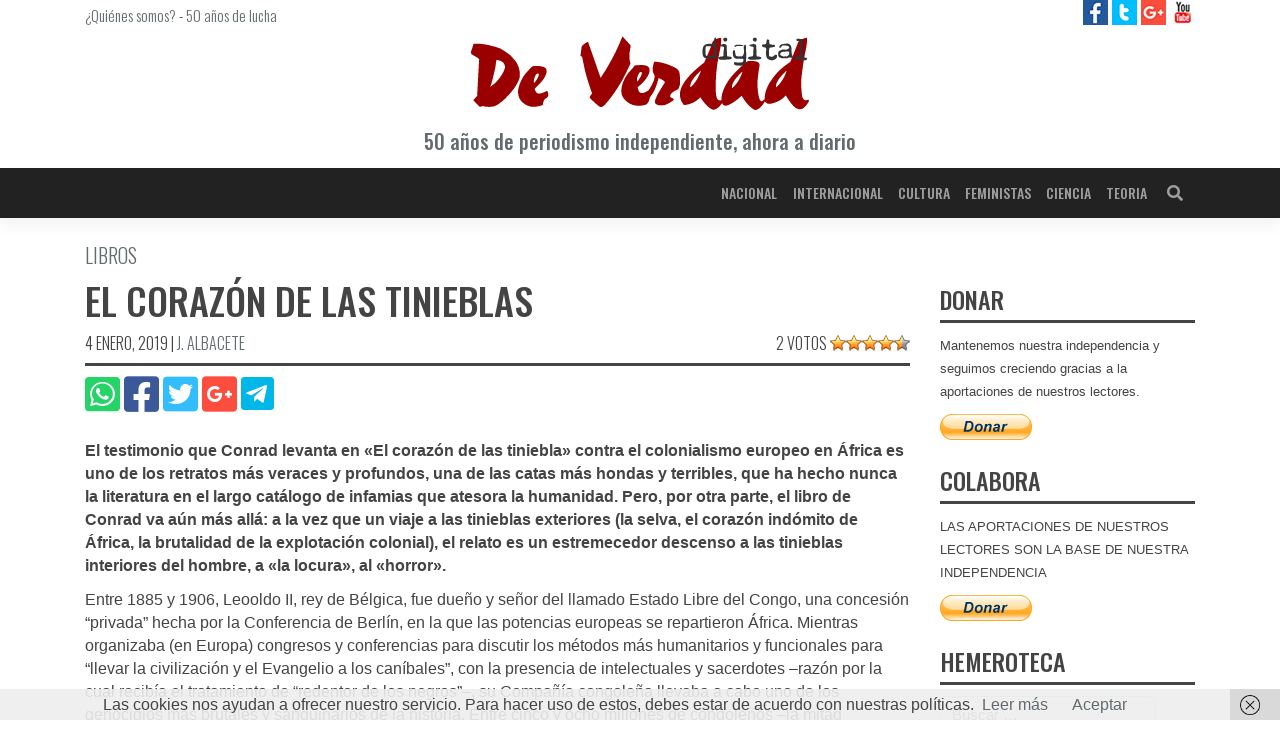

--- FILE ---
content_type: text/html; charset=UTF-8
request_url: https://deverdaddigital.com/el-corazon-de-las-tinieblas/
body_size: 12144
content:
<!DOCTYPE html><html lang="es"><head><meta charset="UTF-8"><meta name="viewport" content="width=device-width, initial-scale=1"><meta http-equiv="X-UA-Compatible" content="IE=edge"><script data-cfasync="false" id="ao_optimized_gfonts_config">WebFontConfig={google:{families:["Oswald:300,400,500,600","Oswald:300,400,500,600"] },classes:false, events:false, timeout:1500};</script><link rel="profile" href="http://gmpg.org/xfn/11"><link rel="pingback" href="https://deverdaddigital.com/xmlrpc.php"><meta name='robots' content='index, follow, max-image-preview:large, max-snippet:-1, max-video-preview:-1' /> <style id="aoatfcss" media="all">.spinner-content-full-screen{text-align:center;overflow:hidden !important;position:fixed;z-index:99999;top:0;right:0;bottom:0;left:0;width:100vw;height:100vh;background-color:#fefefe;padding-top:calc(50vh - 24px)}.spinner{display:inline-block;position:relative;width:64px;height:64px}.spinner div{display:inline-block;position:absolute;left:6px;width:13px;background:#333;animation:spinner 1.2s cubic-bezier(0,.5,.5,1) infinite}.spinner div:nth-child(1){left:6px;animation-delay:-.24s}.spinner div:nth-child(2){left:26px;animation-delay:-.12s}.spinner div:nth-child(3){left:45px;animation-delay:0}@keyframes spinner{0%{top:6px;height:51px}50%,100%{top:19px;height:26px}}</style><link rel="stylesheet" media="print" href="https://deverdaddigital.com/wp-content/cache/autoptimize/css/autoptimize_8e5149c00b544f12dcf8a9e7eb68af56.css" onload="this.onload=null;this.media='all';" /><noscript id="aonoscrcss"><link media="all" href="https://deverdaddigital.com/wp-content/cache/autoptimize/css/autoptimize_8e5149c00b544f12dcf8a9e7eb68af56.css" rel="stylesheet" /></noscript><title>El Corazón de las Tinieblas - De Verdad digital</title><link rel="canonical" href="https://deverdaddigital.com/el-corazon-de-las-tinieblas/" /><meta property="og:locale" content="es_ES" /><meta property="og:type" content="article" /><meta property="og:title" content="El Corazón de las Tinieblas - De Verdad digital" /><meta property="og:description" content="El testimonio que Conrad levanta en «El corazón de las tiniebla» contra el colonialismo europeo en África es uno de los retratos más veraces y profundos, una de las catas más hondas y terribles, que ha hecho nunca la literatura en el largo catálogo de infamias que atesora la humanidad. Pero, por otra parte, el [&hellip;]" /><meta property="og:url" content="https://deverdaddigital.com/el-corazon-de-las-tinieblas/" /><meta property="og:site_name" content="De Verdad digital" /><meta property="article:publisher" content="https://www.facebook.com/deverdaddigital/" /><meta property="article:published_time" content="2009-03-16T00:00:00+00:00" /><meta property="article:modified_time" content="2019-01-04T22:08:16+00:00" /><meta property="og:image" content="https://deverdaddigital.com/wp-content/uploads/2018/12/ico.png" /><meta property="og:image:width" content="512" /><meta property="og:image:height" content="512" /><meta name="twitter:card" content="summary_large_image" /><meta name="twitter:creator" content="@DeVerdadDigital" /><meta name="twitter:site" content="@DeVerdadDigital" /><meta name="twitter:label1" content="Escrito por" /><meta name="twitter:data1" content="Redactores" /><meta name="twitter:label2" content="Tiempo de lectura" /><meta name="twitter:data2" content="8 minutos" /> <script type="application/ld+json" class="yoast-schema-graph">{"@context":"https://schema.org","@graph":[{"@type":"Organization","@id":"https://deverdaddigital.com/#organization","name":"De Verdad Digital","url":"https://deverdaddigital.com/","sameAs":["https://www.facebook.com/deverdaddigital/","https://www.youtube.com/channel/UCFTVRO7hJruB2As8twRom6w","https://twitter.com/DeVerdadDigital"],"logo":{"@type":"ImageObject","@id":"https://deverdaddigital.com/#logo","inLanguage":"es","url":"https://deverdaddigital.com/wp-content/uploads/2018/12/ico.png","contentUrl":"https://deverdaddigital.com/wp-content/uploads/2018/12/ico.png","width":512,"height":512,"caption":"De Verdad Digital"},"image":{"@id":"https://deverdaddigital.com/#logo"}},{"@type":"WebSite","@id":"https://deverdaddigital.com/#website","url":"https://deverdaddigital.com/","name":"De Verdad digital","description":"Diario De Verdad digital, periodismo independiente","publisher":{"@id":"https://deverdaddigital.com/#organization"},"potentialAction":[{"@type":"SearchAction","target":{"@type":"EntryPoint","urlTemplate":"https://deverdaddigital.com/?s={search_term_string}"},"query-input":"required name=search_term_string"}],"inLanguage":"es"},{"@type":"WebPage","@id":"https://deverdaddigital.com/el-corazon-de-las-tinieblas/#webpage","url":"https://deverdaddigital.com/el-corazon-de-las-tinieblas/","name":"El Coraz\u00f3n de las Tinieblas - De Verdad digital","isPartOf":{"@id":"https://deverdaddigital.com/#website"},"datePublished":"2009-03-16T00:00:00+00:00","dateModified":"2019-01-04T22:08:16+00:00","breadcrumb":{"@id":"https://deverdaddigital.com/el-corazon-de-las-tinieblas/#breadcrumb"},"inLanguage":"es","potentialAction":[{"@type":"ReadAction","target":["https://deverdaddigital.com/el-corazon-de-las-tinieblas/"]}]},{"@type":"BreadcrumbList","@id":"https://deverdaddigital.com/el-corazon-de-las-tinieblas/#breadcrumb","itemListElement":[{"@type":"ListItem","position":1,"name":"Portada","item":"https://deverdaddigital.com/"},{"@type":"ListItem","position":2,"name":"Cultura","item":"https://deverdaddigital.com/cultura/"},{"@type":"ListItem","position":3,"name":"El Coraz\u00f3n de las Tinieblas"}]},{"@type":"Article","@id":"https://deverdaddigital.com/el-corazon-de-las-tinieblas/#article","isPartOf":{"@id":"https://deverdaddigital.com/el-corazon-de-las-tinieblas/#webpage"},"author":{"@id":"https://deverdaddigital.com/#/schema/person/4b880e35079d9504071010f0437a83d8"},"headline":"El Coraz\u00f3n de las Tinieblas","datePublished":"2009-03-16T00:00:00+00:00","dateModified":"2019-01-04T22:08:16+00:00","mainEntityOfPage":{"@id":"https://deverdaddigital.com/el-corazon-de-las-tinieblas/#webpage"},"wordCount":1537,"commentCount":0,"publisher":{"@id":"https://deverdaddigital.com/#organization"},"keywords":["Libros El Coraz\u00f3n de las Tinieblas"],"articleSection":["Cultura"],"inLanguage":"es","potentialAction":[{"@type":"CommentAction","name":"Comment","target":["https://deverdaddigital.com/el-corazon-de-las-tinieblas/#respond"]}]},{"@type":"Person","@id":"https://deverdaddigital.com/#/schema/person/4b880e35079d9504071010f0437a83d8","name":"Redactores","url":"https://deverdaddigital.com/autor/redactor/"}]}</script> <link rel='dns-prefetch' href='//pagead2.googlesyndication.com' /><link rel='dns-prefetch' href='//www.googletagmanager.com' /><link rel='dns-prefetch' href='//platform.twitter.com' /><link href='https://fonts.gstatic.com' crossorigin='anonymous' rel='preconnect' /><link href='https://ajax.googleapis.com' rel='preconnect' /><link href='https://fonts.googleapis.com' rel='preconnect' /><link rel="alternate" type="application/rss+xml" title="De Verdad digital &raquo; Feed" href="https://deverdaddigital.com/feed/" /><link rel="alternate" type="application/rss+xml" title="De Verdad digital &raquo; Feed de los comentarios" href="https://deverdaddigital.com/comments/feed/" /><link rel="alternate" type="application/rss+xml" title="De Verdad digital &raquo; Comentario El Corazón de las Tinieblas del feed" href="https://deverdaddigital.com/el-corazon-de-las-tinieblas/feed/" /> <noscript></noscript> <noscript><link rel='stylesheet'  href='//deverdaddigital.com/wp-content/uploads/sass/a3_lazy_load.min.css' type='text/css' media='all' /></noscript><link rel='stylesheet' id='a3a3_lazy_load-css'  href='//deverdaddigital.com/wp-content/uploads/sass/a3_lazy_load.min.css' type='text/css' media='print' onload="this.onload=null;this.media='all';" /><link rel="https://api.w.org/" href="https://deverdaddigital.com/wp-json/" /><link rel="alternate" type="application/json" href="https://deverdaddigital.com/wp-json/wp/v2/posts/2952" /><link rel="EditURI" type="application/rsd+xml" title="RSD" href="https://deverdaddigital.com/xmlrpc.php?rsd" /><link rel="wlwmanifest" type="application/wlwmanifest+xml" href="https://deverdaddigital.com/wp-includes/wlwmanifest.xml" /><meta name="generator" content="WordPress 5.8.12" /><link rel='shortlink' href='https://deverdaddigital.com/?p=2952' /><link rel="alternate" type="application/json+oembed" href="https://deverdaddigital.com/wp-json/oembed/1.0/embed?url=https%3A%2F%2Fdeverdaddigital.com%2Fel-corazon-de-las-tinieblas%2F" /><link rel="alternate" type="text/xml+oembed" href="https://deverdaddigital.com/wp-json/oembed/1.0/embed?url=https%3A%2F%2Fdeverdaddigital.com%2Fel-corazon-de-las-tinieblas%2F&#038;format=xml" /><link rel="pingback" href="https://deverdaddigital.com/xmlrpc.php"><link rel="amphtml" href="https://deverdaddigital.com/el-corazon-de-las-tinieblas/amp/"><link rel="icon" href="https://deverdaddigital.com/wp-content/uploads/2018/12/cropped-ico-32x32.png" sizes="32x32" /><link rel="icon" href="https://deverdaddigital.com/wp-content/uploads/2018/12/cropped-ico-192x192.png" sizes="192x192" /><link rel="apple-touch-icon" href="https://deverdaddigital.com/wp-content/uploads/2018/12/cropped-ico-180x180.png" /><meta name="msapplication-TileImage" content="https://deverdaddigital.com/wp-content/uploads/2018/12/cropped-ico-270x270.png" /><script data-cfasync="false" id="ao_optimized_gfonts_webfontloader">(function() {var wf = document.createElement('script');wf.src='https://ajax.googleapis.com/ajax/libs/webfont/1/webfont.js';wf.type='text/javascript';wf.async='true';var s=document.getElementsByTagName('script')[0];s.parentNode.insertBefore(wf, s);})();</script></head><div class="spinner-content-full-screen"><div class="spinner"><div></div><div></div><div></div></div></div><body class="post-template-default single single-post postid-2952 single-format-standard group-blog"><div id="page" class="site"> <a class="skip-link screen-reader-text" href="#content">Saltar al contenido</a><div id="prehead"
 class="site-header navbar-static-top d-none d-sm-block navbar-light"
 role="banner"><div class="container"><div class="row d-none d-sm-flex"><div class="col-12 col-sm-8 mt-1 font-light-15"> <a href="https://deverdaddigital.com/quienes-somos">¿Quiénes somos?</a> - <a href="https://deverdaddigital.com/50-anos-de-lucha">50 años de lucha</a></div><div class="header-social col-4 text-right"> <a class="ico facebook" title="De Verdad digital en facebook" target="_blank"
 href="https://www.facebook.com/deverdaddigital/"> <img alt="De Verdad digital en facebook"
 src="https://deverdaddigital.com/wp-content/themes/wp-bootstrap-starter-child/img/facebook-25.jpg"> </a> <a class="ico twitter" title="De Verdad digital en twitter" target="_blank"
 href="https://twitter.com/DeVerdadDigital"> <img alt="De Verdad digital en twitter"
 src="https://deverdaddigital.com/wp-content/themes/wp-bootstrap-starter-child/img/twitter-25.jpg"> </a> <a class="ico google" title="De Verdad digital en Google Plus" target="_blank"
 href="https://plus.google.com/u/0/111962083471001318260"> <img alt="De Verdad digital en Google Plus"
 src="https://deverdaddigital.com/wp-content/themes/wp-bootstrap-starter-child/img/google-plus-25.jpg"> </a> <a class="ico youtube" title="De Verdad Tv en YouTube" target="_blank"
 href="https://www.youtube.com/channel/UCFTVRO7hJruB2As8twRom6w/featured"> <img alt="De Verdad Tv en YouTube"
 src="https://deverdaddigital.com/wp-content/themes/wp-bootstrap-starter-child/img/youtube-25.jpg"> </a></div></div><div class="row"><div class="col-12 text-center"> <a class="clean" href="https://deverdaddigital.com"
 title="Diario De Verdad Digital | Periódico, prensa independiente"> <img class="my-2 col-8 col-md-4"
 title="Diario De Verdad Digital | Periódico, prensa independiente"
 alt="Diario De Verdad Digital | Periódico, prensa independiente"
 src="https://deverdaddigital.com/wp-content/themes/wp-bootstrap-starter-child/img/logo.svg"/><p class="font-medium-14 font-medium-sm-20 mb-3 gray">50 años de periodismo independiente, ahora
 a diario</p> </a></div></div></div></div><header id="masthead"
 class="site-header navbar-static-top clear-black-b navbar-light"
 role="banner"><div class="container"><nav class="navbar navbar-expand-lg p-0"><div class="navbar-brand"> <a id="nav-logo" class="collapse" href="https://deverdaddigital.com/"> <img width="170"
 src="https://deverdaddigital.com/wp-content/themes/wp-bootstrap-starter-child/img/nav-logo.svg"
 alt="De Verdad digital"> </a> <a class="site-title d-none" href="https://deverdaddigital.com/">De Verdad digital</a></div> <button class="navbar-toggler" type="button" data-toggle="collapse" data-target="#main-nav"
 aria-controls="" aria-expanded="false" aria-label="Toggle navigation"> <i class="fas fa-bars dark-white"></i> </button><div id="main-nav" class="collapse navbar-collapse justify-content-end"><ul id="menu-main" class="navbar-nav"><li itemscope="itemscope" itemtype="https://www.schema.org/SiteNavigationElement" id="menu-item-31399" class="menu-item menu-item-type-taxonomy menu-item-object-category menu-item-31399 nav-item"><a title="Nacional" href="https://deverdaddigital.com/nacional/" class="nav-link">Nacional</a></li><li itemscope="itemscope" itemtype="https://www.schema.org/SiteNavigationElement" id="menu-item-31400" class="menu-item menu-item-type-taxonomy menu-item-object-category menu-item-31400 nav-item"><a title="Internacional" href="https://deverdaddigital.com/internacional/" class="nav-link">Internacional</a></li><li itemscope="itemscope" itemtype="https://www.schema.org/SiteNavigationElement" id="menu-item-31401" class="menu-item menu-item-type-taxonomy menu-item-object-category current-post-ancestor current-menu-parent current-post-parent active menu-item-31401 nav-item"><a title="Cultura" href="https://deverdaddigital.com/cultura/" class="nav-link">Cultura</a></li><li itemscope="itemscope" itemtype="https://www.schema.org/SiteNavigationElement" id="menu-item-48091" class="menu-item menu-item-type-taxonomy menu-item-object-category menu-item-48091 nav-item"><a title="Feministas" href="https://deverdaddigital.com/feministas/" class="nav-link">Feministas</a></li><li itemscope="itemscope" itemtype="https://www.schema.org/SiteNavigationElement" id="menu-item-31402" class="menu-item menu-item-type-taxonomy menu-item-object-category menu-item-31402 nav-item"><a title="Ciencia" href="https://deverdaddigital.com/ciencia/" class="nav-link">Ciencia</a></li><li itemscope="itemscope" itemtype="https://www.schema.org/SiteNavigationElement" id="menu-item-31403" class="menu-item menu-item-type-taxonomy menu-item-object-category menu-item-31403 nav-item"><a title="Teoria" href="https://deverdaddigital.com/teoria/" class="nav-link">Teoria</a></li></ul></div><form class="searchbar d-none d-lg-inline-block" action="https://deverdaddigital.com"> <input class="search_input" type="text" name="s" placeholder="Buscar..." autocomplete="off"> <span class="search_icon"><i class="fas fa-search"></i></span></form></nav></div><div id="breadcrumbs" class="d-none"><span><span><a href="https://deverdaddigital.com/">Portada</a> » <span><a href="https://deverdaddigital.com/cultura/">Cultura</a> » <span class="breadcrumb_last" aria-current="page">El Corazón de las Tinieblas</span></span></span></span></div></header><div id="content" class="site-content"><div class="container-fluid"><div class="row"><div class="container"><div class="row"><section id="primary" class="content-area col-12 col-lg-9"><main id="main" class="site-main" role="main"><article id="post-2952" class="post-2952 post type-post status-publish format-standard hentry category-cultura tag-libros-el-corazon-de-las-tinieblas"><header class="entry-header"><div class="underline mb-2"><h2 class="entry-subtitle font-light-16 font-light-sm-20 gray">Libros</h2><h1 class="entry-title font-medium-24 font-medium-sm-38">El Corazón de las Tinieblas</h1><div class="entry-meta font-light-14 font-light-sm-16 text-sm-left"> <span class="posted-on"><time class="entry-date published d-none" datetime="2009-03-16T00:00:00+01:00">16 marzo, 2009</time> <time class="entry-date updated" datetime="2019-01-04T22:08:16+01:00">4 enero, 2019</time></span> | <span class="byline"> <span class="author vcard"><a class="url fn n" href="https://deverdaddigital.com/autor/redactor/">J. Albacete</a></span></span><div class="d-none"></div><div class="d-none d-sm-block float-right position-relative"><div id="post-ratings-2952" class="post-ratings" data-nonce="4fbdc86692">2 votos <img id="rating_2952_1" src="https://deverdaddigital.com/wp-content/plugins/wp-postratings/images/stars_crystal/rating_on.gif" alt="1 estrella" title="1 estrella" onmouseover="current_rating(2952, 1, '1 estrella');" onmouseout="ratings_off(4.5, 5, 0);" onclick="rate_post();" onkeypress="rate_post();" style="cursor: pointer; border: 0px;" /><img id="rating_2952_2" src="https://deverdaddigital.com/wp-content/plugins/wp-postratings/images/stars_crystal/rating_on.gif" alt="2 estrellas" title="2 estrellas" onmouseover="current_rating(2952, 2, '2 estrellas');" onmouseout="ratings_off(4.5, 5, 0);" onclick="rate_post();" onkeypress="rate_post();" style="cursor: pointer; border: 0px;" /><img id="rating_2952_3" src="https://deverdaddigital.com/wp-content/plugins/wp-postratings/images/stars_crystal/rating_on.gif" alt="3 estrellas" title="3 estrellas" onmouseover="current_rating(2952, 3, '3 estrellas');" onmouseout="ratings_off(4.5, 5, 0);" onclick="rate_post();" onkeypress="rate_post();" style="cursor: pointer; border: 0px;" /><img id="rating_2952_4" src="https://deverdaddigital.com/wp-content/plugins/wp-postratings/images/stars_crystal/rating_on.gif" alt="4 estrellas" title="4 estrellas" onmouseover="current_rating(2952, 4, '4 estrellas');" onmouseout="ratings_off(4.5, 5, 0);" onclick="rate_post();" onkeypress="rate_post();" style="cursor: pointer; border: 0px;" /><img id="rating_2952_5" src="https://deverdaddigital.com/wp-content/plugins/wp-postratings/images/stars_crystal/rating_half.gif" alt="5 estrellas" title="5 estrellas" onmouseover="current_rating(2952, 5, '5 estrellas');" onmouseout="ratings_off(4.5, 5, 0);" onclick="rate_post();" onkeypress="rate_post();" style="cursor: pointer; border: 0px;" /></div><div id="post-ratings-2952-loading" class="post-ratings-loading"><img src="https://deverdaddigital.com/wp-content/plugins/wp-postratings/images/loading.gif" width="16" height="16" class="post-ratings-image" />Cargando...</div></div></div></div><div class="row mb-2"><div class="col-12 text-center text-sm-left"><div class="entry-share"> <a class="clean" href="whatsapp://send?text=https://deverdaddigital.com/el-corazon-de-las-tinieblas/"
 data-action="share/whatsapp/share"> <i class="fab fa-whatsapp-square fa-2-5x whatsapp"></i> </a> <a class="clean" href="http://www.facebook.com/share.php?u=https://deverdaddigital.com/el-corazon-de-las-tinieblas/"
 target="_blank"> <i class="fab fa-facebook-square fa-2-5x facebook"></i> </a> <a class="clean" href="http://twitter.com/share?url=https://deverdaddigital.com/el-corazon-de-las-tinieblas/"
 target="_blank"> <i class="fab fa-twitter-square fa-2-5x twitter"></i> </a> <a class="clean" target="_blank"
 href="https://plus.google.com/share?url=https://deverdaddigital.com/el-corazon-de-las-tinieblas/"> <i class="fab fa-google-plus-square fa-2-5x google-plus"></i> </a> <a class="clean" target="_blank"
 href="https://telegram.me/share/url?url=https://deverdaddigital.com/el-corazon-de-las-tinieblas/"> <span class="telegram-b"> <i class="fab fa-telegram-plane fa-2-5x white"></i> </span> </a></div></div></div></header><div class="post-thumbnail float-sm-right mt-sm-2 ml-sm-2 mw-100"> <picture><source class="lazy lazy-hidden" media='(min-width: 768px)' srcset="" data-srcset=''></picture></div><div class="entry-content"><p><strong>El testimonio que Conrad levanta en «El corazón de las tiniebla» contra el colonialismo europeo en África es uno de los retratos más veraces y profundos, una de las catas más hondas y terribles, que ha hecho nunca la literatura en el largo catálogo de infamias que atesora la humanidad. Pero, por otra parte, el libro de Conrad va aún más allá: a la vez que un viaje a las tinieblas exteriores (la selva, el corazón indómito de África, la brutalidad de la explotación colonial), el relato es un estremecedor descenso  a las tinieblas interiores del hombre, a «la locura», al «horror».</strong></p><p>Entre 1885 y 1906, Leooldo II, rey de B&eacute;lgica, fue due&ntilde;o y se&ntilde;or del llamado Estado Libre del Congo, una concesi&oacute;n &ldquo;privada&rdquo; hecha por la Conferencia de Berl&iacute;n, en la que las potencias europeas se repartieron &Aacute;frica. Mientras organizaba (en Europa) congresos y conferencias para discutir los m&eacute;todos m&aacute;s humanitarios y funcionales para &ldquo;llevar la civilizaci&oacute;n y el Evangelio a los can&iacute;bales&rdquo;, con la presencia de intelectuales y sacerdotes &ndash;raz&oacute;n por la cual recib&iacute;a el tratamiento de &ldquo;redentor de los negros&rdquo;&ndash;, su Compa&ntilde;&iacute;a congole&ntilde;a llevaba a cabo uno de los genocidios m&aacute;s brutales y sanguinarios de la historia. Entre cinco y ocho millones de congole&ntilde;os &ndash;la mitad estimada de la poblaci&oacute;n&ndash; muri&oacute; en esos veinte a&ntilde;os, fruto de los m&eacute;todos expeditivos y criminales de la Compa&ntilde;&iacute;a. &Eacute;sta fijaba a las aldeas, a las familias o a los individuos unas cuotas obligatorias de extracci&oacute;n de caucho, entregas de marfil o de resina de copal, y a quienes no las cumpl&iacute;an los somet&iacute;a a castigos ejemplares e implacables: quema de las aldeas, secuestro de las mujeres y los hijos, mutilaci&oacute;n de brazos y piernas&#8230; Se trabajaba sin horarios ni compensaciones: la Compa&ntilde;&iacute;a no pagaba salarios, todo eran beneficios. El puro terror al asesinato o la mutilaci&oacute;n eran la &uacute;nica motivaci&oacute;n para trabajar. Ni que decir tiene que a la vez que exterminaba implacablemente a la poblaci&oacute;n, Leopoldo II se convert&iacute;a en uno de los hombres m&aacute;s ricos del mundo. Conrad viaj&oacute; al Congo belga en 1890 contratado por la Compa&ntilde;&iacute;a. S&oacute;lo estuvo all&iacute; seis meses &ndash;de junio a diciembre&ndash;, pero lo que vio y lo que vivi&oacute; all&iacute; lo transformaron para siempre. &ldquo;Hasta entonces &ndash;dijo una vez&ndash; yo hab&iacute;a vivido como un simple animal&rdquo;. Nueve a&ntilde;os despu&eacute;s, aquella experiencia inolvidable se convertir&iacute;a en la m&eacute;dula esencial de un relato que habr&iacute;a de convertirse en una de las obras maestras de la literatura universal: &ldquo;El coraz&oacute;n de las tinieblas&rdquo;. La trama del relato es sencilla. Varios amigos esperan en un bergant&iacute;n anclado en la desembocadura del T&aacute;mesis el reflujo de la marea que les permita remontar r&iacute;o arriba. Uno de ellos, Marlow &ndash;el alter ego de Conrad en muchas de sus novelas, su narrador favorito&ndash; comienza a hacer consideraciones sobre lo que ser&iacute;a ese mismo r&iacute;o en el que est&aacute;n anclados &ndash;y a cuya orillas se encuentra ahora la ciudad m&aacute;s grande y poderosa del mundo (Londres)&ndash;, en los tiempos pret&eacute;ritos de los conquistadores romanos. Para los civilizados romanos aquel estuario, aquel r&iacute;o, aquellas neblinosas orillas no eran sino el &ldquo;coraz&oacute;n de las tinieblas&rdquo;. Y a continuaci&oacute;n Marlow engarza esta reflexi&oacute;n con su reciente experiencia en un viaje al Congo. Por medio de una t&iacute;a que vive en Bruselas, Marlow consigue el cargo de capit&aacute;n de un peque&ntilde;o barco propiedad de la Compa&ntilde;&iacute;a colonial, con la misi&oacute;n de remontar un gran r&iacute;o &ndash;cuyo nombre jam&aacute;s se menciona&ndash; para rescatar a un agente al que, en la estaci&oacute;n m&aacute;s alejada de la costa, se supone enfermo y en dificultades. Este agente, Kurz, es uno de los m&aacute;s destacados de la Compa&ntilde;&iacute;a en su &ldquo;brillante&rdquo; misi&oacute;n de intercambiar con los ind&iacute;genas marfil por baratijas. Desde un principio, Kurz se dibuja como un personaje enigm&aacute;tico (para unos no es m&aacute;s que un loco, ambicioso, trepador y ego&iacute;sta; para otros, un verdadero l&iacute;der, un genio). Marlow se ir&aacute; sintiendo fascinando por el personaje conforme se va aproximando a la Estaci&oacute;n Interior, en el coraz&oacute;n de la selva, donde debe rescatarle. Y ese inter&eacute;s obedece cada vez m&aacute;s a la conciencia de que Kurtz ha penetrado en el &ldquo;coraz&oacute;n de las tinieblas&rdquo;, ha penetrado en el misterio de la selva, ha convivido &ndash;&rdquo;meses enteros&rdquo;&ndash; con los salvajes, que le adoran como un dios, ha ido &ldquo;m&aacute;s all&aacute; de las aspiraciones l&iacute;citas&rdquo;, despertando en &eacute;l &ldquo;olvidados y brutales instintos, recuerdos de monstruosas pasiones&rdquo;, ha vivido org&iacute;as indescriptibles y se ha sumergido en una barberie absoluta.Kurz, el brillante agente seleccionado por la Sociedad para la Eliminaci&oacute;n de las Costumbres Salvajes para hacer un informe que sirva como gu&iacute;a y br&uacute;jula del trabajo humanitario de la Compa&ntilde;&iacute;a, parece haber sucumbido a los hechizos de los salvajes y a la magia de la naturaleza. Cuando el barco se acerca a la Estaci&oacute;n y Marlow descubre hileras de estacas coronadas por calaveras, los presagios se confirman. Kurtz ha edificado un reino salvaje que le rinde culto. Pero Marlow est&aacute; ya definitivamente intrigado y fascinado por el personaje, y aunque logra su rescate, Kurtz muere en el viaje de vuelta. Sin duda ha vivido una experiencia inimaginable para un europeo, y eso, que espanta a los otros compa&ntilde;eros de viaje, es lo que atrae a Marlow. Para aqu&eacute;llos, comerciantes belgas, Kurtz s&oacute;lo merece odio: ha ido demasiado lejos, sus m&eacute;todos han arruinado el comercio de marfil. Para Marlow, en cambio, es alguien que ha derribado las barreras de la civilizaci&oacute;n, que ha logrado vivir de nuevo en comuni&oacute;n con las fuerzas primarias, con los instintos b&aacute;sicos, en estado de naturaleza. El viaje al &ldquo;coraz&oacute;n de las tinieblas&rdquo; se convierte as&iacute; en un doble viaje: en uno de ellos, Conrad relata con detalle la crueldad y estupidez del colonialismo y del imperialismo (ejemplificado en esa escena en que un barco franc&eacute;s dispara desde la costa contra los matorrales de la selva&#8230; porque tal vez all&iacute; hay salvajes). La codicia, la brutalidad y la ausencia de piedad definen una aventura, que se pretende humanitaria, pero cuya m&eacute;dula es pura y simplemente la depredaci&oacute;n. En el otro &ldquo;viaje&rdquo;, Conrad se sumerge a tumba abierta en una indagaci&oacute;n de l&iacute;mites imprecisos y desconocidos en ese elemento ignorado y borrado &ndash;el inconsciente&ndash;, que la &ldquo;civilizaci&oacute;n&rdquo; pretende haber destruido y anulado, pero que Freud y Conrad saben que est&aacute; vivo y act&uacute;a en cada alma, en cada individuo. &ldquo;El coraz&oacute;n de las tinieblas&rdquo; se revela as&iacute; como una obra de una complejidad y una profundidad inusitada. Sin duda, estamos ante una de las obras claves que inauguran la modernidad literaria. La obra tuvo en su d&iacute;a un gran impacto pol&iacute;tico (las denuncias contra Leopoldo II le obligaron a renunciar a su propiedad sobre el Congo, que cedi&oacute; al Estado belga, quien suaviz&oacute; la explotaci&oacute;n). Pero sigue conservando intacta tanto su fuerza de denuncia como su garra y coraje intelectual. A la vez que se trata de un ejercicio literario de extraordinaria calidad, quiz&aacute; el mejor de Conrad. Un tesoro imprescindible, que 105 a&ntilde;os despu&eacute;s de su publicaci&oacute;n conserva toda su actualidad y toda su punzante capacidad de est&iacute;mulo. &ldquo;El coraz&oacute;n de las tinieblas&rdquo; &ndash;dice Sergio Pitol&ndash; es un relato poseedor de un misterio inagotable. De ah&iacute; nace su poder literario. Podemos estar seguros de que este libro mantendr&aacute; un n&uacute;cleo inescrutable defendido para siempre. Cada generaci&oacute;n tratar&aacute; de revelarlo. Y en ello consiste la perenne juventud de la novela&rdquo;.</p></div></article><aside class="mb-3"> <ins class="adsbygoogle"
 style="display:block"
 data-ad-client="ca-pub-6087445569590039"
 data-ad-slot="8866084542"
 data-ad-format="auto"
 data-full-width-responsive="true"></ins></aside><nav class="navigation post-navigation" role="navigation" aria-label="Entradas"><h2 class="screen-reader-text">Navegación de entradas</h2><div class="nav-links"><div class="nav-previous"><a href="https://deverdaddigital.com/el-paseo-de-buster-keaton-de-federico-garci%c2%ada-lorca/" rel="prev">«El paseo de Buster Keaton» de Federico Garcí­a Lorca</a></div><div class="nav-next"><a href="https://deverdaddigital.com/medicos-rurales-medicos-descalzos/" rel="next">Médicos rurales, médicos descalzos</a></div></div></nav><div id="comments" class="comments-area"><div id="respond" class="comment-respond"><h3 id="reply-title" class="comment-reply-title">Deja una respuesta <small><a rel="nofollow" id="cancel-comment-reply-link" href="/el-corazon-de-las-tinieblas/#respond" style="display:none;">Cancelar respuesta</a></small></h3><form action="https://deverdaddigital.com/wp-comments-post.php" method="post" id="commentform" class="comment-form form-validation" novalidate><div class='comment-form-author form-group'> <label for='author'>Nombre: </label> <input placeholder='Nombre a mostrar' id='author' class='form-control' name='author' type='text' value='' size='30' maxlength='245' required></div><div class='comment-form-email form-group'> <label for='email'>Correo electrónico: <i class='far fa-question-circle' data-toggle='tooltip' data-placement='right' title='El correo será utilizado para enviar notificaciones y/o detectar patrones de Spam. NO se hará PÚBLICO en ningún momento.'></i></label> <input placeholder='E-mail' id='email' class='form-control' name='email' type='email' value='' size='30' maxlength='100' aria-describedby='email-notes' required></div><div class='form-group'><textarea placeholder='Comenzar a escribir...' id='comment' class='form-control' name='comment' cols='45' rows='8' aria-required='true' required></textarea></div><div class='comment-form-subscription form-check'> <input id='wp-comment-subscription' class='form-check-input' name='wp-comment-subscription' type='checkbox' value='yes' checked> <label class='form-check-label' for='wp-comment-subscription'>Deseo suscribirme para recibir notificaciones periodicas con un resumen de las últimas noticias.</label></div><div class='comment-form-cookies-consent form-check'> <input id='wp-comment-cookies-consent' class='form-check-input' name='wp-comment-cookies-consent' type='checkbox' value='yes' required> <label class='form-check-label' for='wp-comment-cookies-consent'>Acepto la <a href='/politica-privacidad' title='Política de privacidad'>política de privacidad</a>, dando mi consentimiento para el almacenamiento de la información proporcionada en este sitio web.</label></div><div class="form-submit text-right mb-2"><input name="submit" type="submit" id="commentsubmit" class="submit" value="Publicar comentario" /> <input type='hidden' name='comment_post_ID' value='2952' id='comment_post_ID' /> <input type='hidden' name='comment_parent' id='comment_parent' value='0' /></div><p style="display: none;"><input type="hidden" id="akismet_comment_nonce" name="akismet_comment_nonce" value="f030b6fb80" /></p><p style="display: none !important;"><label>&#916;<textarea name="ak_hp_textarea" cols="45" rows="8" maxlength="100"></textarea></label><input type="hidden" id="ak_js" name="ak_js" value="164"/><script>document.getElementById( "ak_js" ).setAttribute( "value", ( new Date() ).getTime() );</script></p></form></div></div></main></section><aside id="secondary" class="widget-area col-12 col-lg-3" role="complementary"><section id="wp_widget_publications-23" class="widget widget_wp_widget_publications"><a class="clean" href = "www.merp.es" title="" target="_blank"> <picture> <source class="lazy lazy-hidden" media='(min-width: 768px)' srcset="" data-srcset=''> <img class="lazy lazy-hidden" src="//deverdaddigital.com/wp-content/plugins/a3-lazy-load/assets/images/lazy_placeholder.gif" data-lazy-type="image" data-src='' alt=''/><noscript><img src='' alt=''/></noscript> </picture></a></section><section id="paypal_donations-2" class="widget widget_paypal_donations"><h3 class="widget-title font-medium-24 underline">DONAR</h3><p>Mantenemos nuestra independencia y seguimos creciendo gracias a la aportaciones de nuestros lectores.</p><form action="https://www.paypal.com/cgi-bin/webscr" method="post" target="_blank"><div class="paypal-donations"> <input type="hidden" name="cmd" value="_donations" /> <input type="hidden" name="bn" value="TipsandTricks_SP" /> <input type="hidden" name="business" value="foros21madrid@gmail.com" /> <input type="hidden" name="item_name" value="Colaborar con De Verdad Digital para mantener su independencia y desarrollo" /> <input type="hidden" name="rm" value="0" /> <input type="hidden" name="currency_code" value="EUR" /> <input type="image" style="cursor: pointer;" src="https://www.paypalobjects.com/es_ES/ES/i/btn/btn_donate_LG.gif" name="submit" alt="PayPal - The safer, easier way to pay online." /> <img class="lazy lazy-hidden" alt="" src="//deverdaddigital.com/wp-content/plugins/a3-lazy-load/assets/images/lazy_placeholder.gif" data-lazy-type="image" data-src="https://www.paypalobjects.com/en_US/i/scr/pixel.gif" width="1" height="1" /><noscript><img alt="" src="https://www.paypalobjects.com/en_US/i/scr/pixel.gif" width="1" height="1" /></noscript></div></form></section><section id="paypal_donations-8" class="widget widget_paypal_donations"><h3 class="widget-title font-medium-24 underline">COLABORA</h3><p>LAS APORTACIONES DE NUESTROS LECTORES SON LA BASE DE NUESTRA INDEPENDENCIA</p><form action="https://www.paypal.com/cgi-bin/webscr" method="post" target="_blank"><div class="paypal-donations"> <input type="hidden" name="cmd" value="_donations" /> <input type="hidden" name="bn" value="TipsandTricks_SP" /> <input type="hidden" name="business" value="foros21madrid@gmail.com" /> <input type="hidden" name="item_name" value="Colaborar con De Verdad Digital para mantener su independencia y desarrollo" /> <input type="hidden" name="rm" value="0" /> <input type="hidden" name="currency_code" value="EUR" /> <input type="image" style="cursor: pointer;" src="https://www.paypalobjects.com/es_ES/ES/i/btn/btn_donate_LG.gif" name="submit" alt="PayPal - The safer, easier way to pay online." /> <img class="lazy lazy-hidden" alt="" src="//deverdaddigital.com/wp-content/plugins/a3-lazy-load/assets/images/lazy_placeholder.gif" data-lazy-type="image" data-src="https://www.paypalobjects.com/en_US/i/scr/pixel.gif" width="1" height="1" /><noscript><img alt="" src="https://www.paypalobjects.com/en_US/i/scr/pixel.gif" width="1" height="1" /></noscript></div></form></section><section id="search-6" class="widget widget_search"><h3 class="widget-title font-medium-24 underline">HEMEROTECA</h3><form role="search" method="get" class="search-form" action="https://deverdaddigital.com/"> <label> <input type="search" class="search-field form-control" placeholder="Buscar &hellip;" value="" name="s" title="Buscar:"> </label> <input type="submit" class="search-submit btn btn-default" value="Buscar"></form></section><section id="block-11" class="widget widget_block widget_media_gallery"><figure class="wp-block-gallery columns-0 is-cropped"><ul class="blocks-gallery-grid"></ul></figure></section></aside></div></div></div></div></div><footer id="colophon" class="site-footer white-b navbar-light" role="contentinfo"><div class="container pt-3 pb-3"><div class="site-info row text-center gray"><div class="col-12 mb-2"> <img src="https://deverdaddigital.com/wp-content/themes/wp-bootstrap-starter-child/img/grupo-editorial-sauce-logo.png" title="Editorial Sauce" alt="Editorial Sauce"/></div><div class="col-12"> <a href="/aviso-legal" title="Aviso Legal">Aviso Legal</a> - <a href="/politica-cookies" title="Política de cookies">Política de
 Cookies</a> - <a href="/politica-privacidad" title="Política de privacidad">Política de
 Privacidad</a> -
 &copy; UNIFICACIÓN COMUNISTA DE ESPAÑA</div></div></div></footer></div> <script type='text/javascript' id='fvp-frontend-js-extra'>var fvpdata = {"ajaxurl":"https:\/\/deverdaddigital.com\/wp-admin\/admin-ajax.php","nonce":"26f58a6401","fitvids":"1","dynamic":"","overlay":"","opacity":"0.75","color":"b","width":"640"};</script> <script type='text/javascript' id='wpp-js-js-extra'>var wpp_params = {"sampling_active":"0","sampling_rate":"100","ajax_url":"https:\/\/deverdaddigital.com\/wp-json\/wordpress-popular-posts\/v1\/popular-posts\/","ID":"2952","token":"c3f8730513","debug":""};</script> <script type='text/javascript' id='wp-postratings-js-extra'>var ratingsL10n = {"plugin_url":"https:\/\/deverdaddigital.com\/wp-content\/plugins\/wp-postratings","ajax_url":"https:\/\/deverdaddigital.com\/wp-admin\/admin-ajax.php","text_wait":"Por favor, valora solo 1 elemento cada vez.","image":"stars_crystal","image_ext":"gif","max":"5","show_loading":"1","show_fading":"1","custom":"0"};
var ratings_mouseover_image=new Image();ratings_mouseover_image.src="https://deverdaddigital.com/wp-content/plugins/wp-postratings/images/stars_crystal/rating_over.gif";;</script> <!--[if lt IE 9]> <script type='text/javascript' async src='https://deverdaddigital.com/wp-content/themes/wp-bootstrap-starter/inc/assets/js/html5.js' id='html5hiv-js'></script> <![endif]--> <script type='text/javascript' async src='https://pagead2.googlesyndication.com/pagead/js/adsbygoogle.js' id='google-adsense-js-js'></script> <script type='text/javascript' async src='https://www.googletagmanager.com/gtag/js?id=UA-26341121-1' id='google-analytics-js-js'></script> <script type='text/javascript' async src='https://platform.twitter.com/widgets.js' id='twitter-widget-js-js'></script> <script type='text/javascript' id='jquery-lazyloadxt-js-extra'>var a3_lazyload_params = {"apply_images":"1","apply_videos":"1"};</script> <script type='text/javascript' id='jquery-lazyloadxt-extend-js-extra'>var a3_lazyload_extend_params = {"edgeY":"0","horizontal_container_classnames":""};</script> <script type="text/javascript" >function wpmautic_send(){
			if ('undefined' === typeof mt) {
				if (console !== undefined) {
					console.warn('WPMautic: mt not defined. Did you load mtc.js ?');
				}
				return false;
			}
			// Add the mt('send', 'pageview') script with optional tracking attributes.
			mt('send', 'pageview');
		}

			(function(w,d,t,u,n,a,m){w['MauticTrackingObject']=n;
			w[n]=w[n]||function(){(w[n].q=w[n].q||[]).push(arguments)},a=d.createElement(t),
			m=d.getElementsByTagName(t)[0];a.async=1;a.src=u;m.parentNode.insertBefore(a,m)
		})(window,document,'script','https://mautic.deverdaddigital.com/mtc.js','mt');

		wpmautic_send();</script> <script type="text/javascript">window._wfCookieConsentSettings = {"wf_cookietext":"Las cookies nos ayudan a ofrecer nuestro servicio. Para hacer uso de estos, debes estar de acuerdo con nuestras pol\u00edticas.","wf_dismisstext":"Aceptar","wf_linktext":"Leer m\u00e1s","wf_linkhref":"https:\/\/deverdaddigital.com\/aviso-legal\/politica-cookies\/","wf_position":"bottom","language":"es"};</script> <script defer src="https://deverdaddigital.com/wp-content/cache/autoptimize/js/autoptimize_e886c418f2778ef10660eb7fc27560a7.js"></script></body></html>

--- FILE ---
content_type: text/html; charset=utf-8
request_url: https://www.google.com/recaptcha/api2/aframe
body_size: 264
content:
<!DOCTYPE HTML><html><head><meta http-equiv="content-type" content="text/html; charset=UTF-8"></head><body><script nonce="ubmQiDsoQqdEyE4BmE3aCw">/** Anti-fraud and anti-abuse applications only. See google.com/recaptcha */ try{var clients={'sodar':'https://pagead2.googlesyndication.com/pagead/sodar?'};window.addEventListener("message",function(a){try{if(a.source===window.parent){var b=JSON.parse(a.data);var c=clients[b['id']];if(c){var d=document.createElement('img');d.src=c+b['params']+'&rc='+(localStorage.getItem("rc::a")?sessionStorage.getItem("rc::b"):"");window.document.body.appendChild(d);sessionStorage.setItem("rc::e",parseInt(sessionStorage.getItem("rc::e")||0)+1);localStorage.setItem("rc::h",'1769796539393');}}}catch(b){}});window.parent.postMessage("_grecaptcha_ready", "*");}catch(b){}</script></body></html>